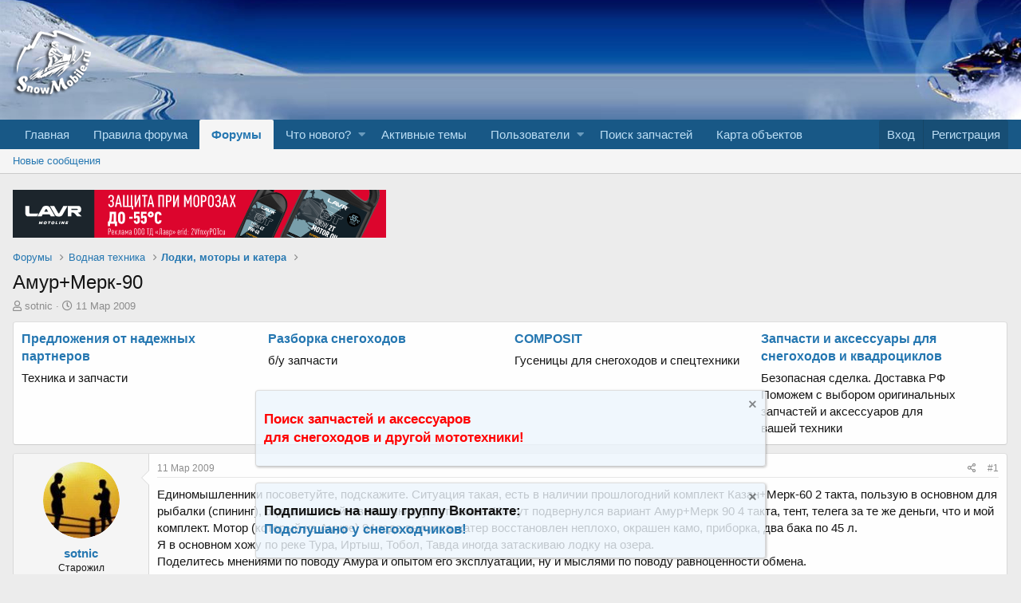

--- FILE ---
content_type: text/html; charset=utf-8
request_url: https://www.snowmobile.ru/forum/index.php?threads/19160/
body_size: 20150
content:
<!DOCTYPE html>
<html id="XF" lang="ru-RU" dir="LTR"
	data-app="public"
	data-template="thread_view"
	data-container-key="node-16"
	data-content-key="thread-19160"
	data-logged-in="false"
	data-cookie-prefix="xf_"
	data-csrf="1765775419,d5c3e46f70e9fb70a78c6fc34e5da73d"
	class="has-no-js template-thread_view"
	>
<head>
	<meta charset="utf-8" />
	<meta http-equiv="X-UA-Compatible" content="IE=Edge" />
	<meta name="viewport" content="width=device-width, initial-scale=1, viewport-fit=cover">
	<link rel="apple-touch-icon" sizes="180x180" href="/forum/styles/default/xenforo/snow_icon_phone.png" />
	
	
	

	<meta property="og:image" content="/forum/styles/default/xenforo/logo.big.og.jpg">
	<meta property="og:image:width" content="968">
	<meta property="og:image:height" content="504">
	
	<title>Амур+Мерк-90 | WWW.SNOWMOBILE.RU • Снегоходный форум</title>
	
	
		
		<meta name="description" content="Единомышленники посоветуйте, подскажите. Ситуация такая, есть в наличии прошлогодний комплект Казан+Мерк-60 2 такта, пользую в основном для рыбалки..." />
		<meta property="og:description" content="Единомышленники посоветуйте, подскажите. Ситуация такая, есть в наличии прошлогодний комплект Казан+Мерк-60 2 такта, пользую в основном для рыбалки (спининг), отдых с семейством, плюшку потаскать. Но тут подвернулся вариант Амур+Мерк 90 4 такта, тент, телега за те же деньги, что и мой комплект..." />
		<meta property="twitter:description" content="Единомышленники посоветуйте, подскажите. Ситуация такая, есть в наличии прошлогодний комплект Казан+Мерк-60 2 такта, пользую в основном для рыбалки (спининг), отдых с семейством, плюшку потаскать..." />
	
	
		<meta property="og:url" content="https://www.snowmobile.ru/forum/index.php?threads/19160/" />
	
		<link rel="canonical" href="https://www.snowmobile.ru/forum/index.php?threads/19160/" />
	

	
		
	
	
	<meta property="og:site_name" content="WWW.SNOWMOBILE.RU • Снегоходный форум" />


	
	
		
	
	
	<meta property="og:type" content="website" />


	
	
		
	
	
	
		<meta property="og:title" content="Амур+Мерк-90" />
		<meta property="twitter:title" content="Амур+Мерк-90" />
	


	
	
	
	
		
	
	
	
		<meta property="og:image" content="https://www.snowmobile.ru/forum/styles/default/xenforo/logo.og" />
		<meta property="twitter:image" content="https://www.snowmobile.ru/forum/styles/default/xenforo/logo.og" />
		<meta property="twitter:card" content="summary" />
	


	

	
		<meta name="theme-color" content="#185886" />
	

	
	

	


	<link rel="preload" href="/forum/styles/fonts/fa/fa-regular-400.woff2?_v=5.12.1" as="font" type="font/woff2" crossorigin="anonymous" />


	<link rel="preload" href="/forum/styles/fonts/fa/fa-solid-900.woff2?_v=5.12.1" as="font" type="font/woff2" crossorigin="anonymous" />


<link rel="preload" href="/forum/styles/fonts/fa/fa-brands-400.woff2?_v=5.12.1" as="font" type="font/woff2" crossorigin="anonymous" />

	<link rel="stylesheet" href="/forum/css.php?css=public%3Anormalize.css%2Cpublic%3Acore.less%2Cpublic%3Aapp.less&amp;s=1&amp;l=2&amp;d=1742318031&amp;k=edf6cfeed2b8b8213808b1692c79649ca17f77fa" />

	<link rel="stylesheet" href="/forum/css.php?css=public%3Abb_code.less%2Cpublic%3Alightbox.less%2Cpublic%3Amessage.less%2Cpublic%3Anotices.less%2Cpublic%3Ashare_controls.less%2Cpublic%3Asiropu_ads_manager_ad.less%2Cpublic%3Aextra.less&amp;s=1&amp;l=2&amp;d=1742318031&amp;k=ed89919badbb4ff83ae81bdb5bc99767394b252d" />

	
		<script src="/forum/js/xf/preamble.min.js?_v=490dab20"></script>
	


	
		<link rel="icon" type="image/png" href="https://www.snowmobile.ru/forum/styles/default/xenforo/favicon.ico" sizes="32x32" />
	
	
		<link rel="apple-touch-icon" href="https://www.snowmobile.ru/forum/styles/default/xenforo/logo.og" />
	
	
	
<!-- Yandex.RTB -->
<script>window.yaContextCb=window.yaContextCb||[]</script>
<script src="https://yandex.ru/ads/system/context.js" async></script>
<!-- Yandex.RTB -->
	

	

		
			
		

		
	


</head>
<body data-template="thread_view">

	

		
			
		

		
	


	

		
			
		

		
	


<div class="p-pageWrapper" id="top">



<header class="p-header" id="header">
	<div class="p-header-inner">
		<div class="p-header-content">
				
			<div class="p-header-logo p-header-logo--image">
				<a href="/forum/index.php">
					<img src="/forum/styles/default/xenforo/logo.png"
						alt="WWW.SNOWMOBILE.RU • Снегоходный форум"
						 />
				</a>
				<!-- <елка> -->
				<!--
				<img src="/forum/data/banners/ng.gif" style="width: 62px;"/>
				-->
				<!-- </ёлка> -->
			</div>

			
	

		
			
		

		
	


		</div>
	</div>
</header>





	<div class="p-navSticky p-navSticky--primary" data-xf-init="sticky-header">
		
	<nav class="p-nav">
		<div class="p-nav-inner">
			<a class="p-nav-menuTrigger" data-xf-click="off-canvas" data-menu=".js-headerOffCanvasMenu" role="button" tabindex="0">
				<i aria-hidden="true"></i>
				<span class="p-nav-menuText">Меню</span>
			</a>

			<div class="p-nav-smallLogo">
				<a href="/forum/index.php">
					<img src="/forum/styles/default/xenforo/logo.png"
						alt="WWW.SNOWMOBILE.RU • Снегоходный форум"
					 />
				</a>
			</div>

			<div class="p-nav-scroller hScroller" data-xf-init="h-scroller" data-auto-scroll=".p-navEl.is-selected">
				<div class="hScroller-scroll">
					<ul class="p-nav-list js-offCanvasNavSource">
					
						<li>
							
	<div class="p-navEl " >
		

			
	
	<a href="https://www.snowmobile.ru/"
		class="p-navEl-link "
		
		data-xf-key="1"
		data-nav-id="home">Главная</a>


			

		
		
	</div>

						</li>
					
						<li>
							
	<div class="p-navEl " >
		

			
	
	<a href="index.php?threads/3690/"
		class="p-navEl-link "
		 rel="nofollow"
		data-xf-key="2"
		data-nav-id="rules">Правила форума</a>


			

		
		
	</div>

						</li>
					
						<li>
							
	<div class="p-navEl is-selected" data-has-children="true">
		

			
	
	<a href="/forum/index.php"
		class="p-navEl-link p-navEl-link--splitMenu "
		
		
		data-nav-id="forums">Форумы</a>


			<a data-xf-key="3"
				data-xf-click="menu"
				data-menu-pos-ref="< .p-navEl"
				class="p-navEl-splitTrigger"
				role="button"
				tabindex="0"
				aria-label="Toggle expanded"
				aria-expanded="false"
				aria-haspopup="true"></a>

		
		
			<div class="menu menu--structural" data-menu="menu" aria-hidden="true">
				<div class="menu-content">
					
						
	
	
	<a href="/forum/index.php?whats-new/posts/"
		class="menu-linkRow u-indentDepth0 js-offCanvasCopy "
		
		
		data-nav-id="newPosts">Новые сообщения</a>

	

					
				</div>
			</div>
		
	</div>

						</li>
					
						<li>
							
	<div class="p-navEl " data-has-children="true">
		

			
	
	<a href="/forum/index.php?whats-new/"
		class="p-navEl-link p-navEl-link--splitMenu "
		
		
		data-nav-id="whatsNew">Что нового?</a>


			<a data-xf-key="4"
				data-xf-click="menu"
				data-menu-pos-ref="< .p-navEl"
				class="p-navEl-splitTrigger"
				role="button"
				tabindex="0"
				aria-label="Toggle expanded"
				aria-expanded="false"
				aria-haspopup="true"></a>

		
		
			<div class="menu menu--structural" data-menu="menu" aria-hidden="true">
				<div class="menu-content">
					
						
	
	
	<a href="/forum/index.php?whats-new/posts/"
		class="menu-linkRow u-indentDepth0 js-offCanvasCopy "
		 rel="nofollow"
		
		data-nav-id="whatsNewPosts">Новые сообщения</a>

	

					
						
	
	
	<a href="/forum/index.php?whats-new/latest-activity"
		class="menu-linkRow u-indentDepth0 js-offCanvasCopy "
		 rel="nofollow"
		
		data-nav-id="latestActivity">Последняя активность</a>

	

					
				</div>
			</div>
		
	</div>

						</li>
					
						<li>
							
	<div class="p-navEl " >
		

			
	
	<a href="/forum/index.php?whats-new/latest-activity"
		class="p-navEl-link "
		
		data-xf-key="5"
		data-nav-id="latestActivity2">Активные темы</a>


			

		
		
	</div>

						</li>
					
						<li>
							
	<div class="p-navEl " data-has-children="true">
		

			
	
	<a href="/forum/index.php?members/"
		class="p-navEl-link p-navEl-link--splitMenu "
		
		
		data-nav-id="members">Пользователи</a>


			<a data-xf-key="6"
				data-xf-click="menu"
				data-menu-pos-ref="< .p-navEl"
				class="p-navEl-splitTrigger"
				role="button"
				tabindex="0"
				aria-label="Toggle expanded"
				aria-expanded="false"
				aria-haspopup="true"></a>

		
		
			<div class="menu menu--structural" data-menu="menu" aria-hidden="true">
				<div class="menu-content">
					
						
	
	
	<a href="/forum/index.php?online/"
		class="menu-linkRow u-indentDepth0 js-offCanvasCopy "
		
		
		data-nav-id="currentVisitors">Текущие посетители</a>

	

					
						
	
	
	<a href="/forum/index.php?birthdaycalendar/"
		class="menu-linkRow u-indentDepth0 js-offCanvasCopy "
		
		
		data-nav-id="birthdayCalendar">Календарь дней рождения</a>

	

					
				</div>
			</div>
		
	</div>

						</li>
					
						<li>
							
	<div class="p-navEl " >
		

			
	
	<a href="https://searchparts.snowmobile.ru/"
		class="p-navEl-link "
		 target="_blank"
		data-xf-key="7"
		data-nav-id="searchparts">Поиск запчастей</a>


			

		
		
	</div>

						</li>
					
						<li>
							
	<div class="p-navEl " >
		

			
	
	<a href="https://www.snowmobile.ru/map/"
		class="p-navEl-link "
		
		data-xf-key="8"
		data-nav-id="820">Карта объектов</a>


			

		
		
	</div>

						</li>
					
					</ul>
				</div>
			</div>

			<div class="p-nav-opposite">
				<div class="p-navgroup p-account p-navgroup--guest">
					
						<a href="/forum/index.php?login/" class="p-navgroup-link p-navgroup-link--textual p-navgroup-link--logIn"
							data-xf-click="overlay" data-follow-redirects="on">
							<span class="p-navgroup-linkText">Вход</span>
						</a>
						
							<a href="/forum/index.php?register/" class="p-navgroup-link p-navgroup-link--textual p-navgroup-link--register"
								data-xf-click="overlay" data-follow-redirects="on">
								<span class="p-navgroup-linkText">Регистрация</span>
							</a>
						
					
				</div>

				<div class="p-navgroup p-discovery p-discovery--noSearch">
					<a href="/forum/index.php?whats-new/"
						class="p-navgroup-link p-navgroup-link--iconic p-navgroup-link--whatsnew"
						aria-label="Что нового?"
						title="Что нового?">
						<i aria-hidden="true"></i>
						<span class="p-navgroup-linkText">Что нового?</span>
					</a>


					
				</div>
			</div>
		</div>
	</nav>

	</div>
	
	
		<div class="p-sectionLinks">
			<div class="p-sectionLinks-inner hScroller" data-xf-init="h-scroller">
				<div class="hScroller-scroll">
					<ul class="p-sectionLinks-list">
					
						<li>
							
	<div class="p-navEl " >
		

			
	
	<a href="/forum/index.php?whats-new/posts/"
		class="p-navEl-link "
		
		data-xf-key="alt+1"
		data-nav-id="newPosts">Новые сообщения</a>


			

		
		
	</div>

						</li>
					
					</ul>
				</div>
			</div>
		</div>
	




<div class="offCanvasMenu offCanvasMenu--nav js-headerOffCanvasMenu" data-menu="menu" aria-hidden="true" data-ocm-builder="navigation">
	<div class="offCanvasMenu-backdrop" data-menu-close="true"></div>
	<div class="offCanvasMenu-content">
		<div class="offCanvasMenu-header">
			Меню
			<a class="offCanvasMenu-closer" data-menu-close="true" role="button" tabindex="0" aria-label="Закрыть"></a>
		</div>
		
			<div class="p-offCanvasRegisterLink">
				<div class="offCanvasMenu-linkHolder">
					<a href="/forum/index.php?login/" class="offCanvasMenu-link" data-xf-click="overlay" data-menu-close="true">
						Вход
					</a>
				</div>
				<hr class="offCanvasMenu-separator" />
				
					<div class="offCanvasMenu-linkHolder">
						<a href="/forum/index.php?register/" class="offCanvasMenu-link" data-xf-click="overlay" data-menu-close="true">
							Регистрация
						</a>
					</div>
					<hr class="offCanvasMenu-separator" />
				
			</div>
		
		<div class="js-offCanvasNavTarget"></div>
	</div>
</div>

<div class="p-body">
	<div class="p-body-inner">
		<!--XF:EXTRA_OUTPUT-->


		

		

		<div class="samBannerUnit samAlignLeft samDisplayInlineBlock" data-xf-init="sam-unit" data-position="container_breadcrumb_top_above"><div class="samItem" data-xf-init="sam-item" data-id="84" data-cv="true" data-cc="true"><a  href="https://ozon.ru/highlight/podborka-tovarov-3431677/?utm_source=snow&utm_medium=banner&utm_campaign=vendor_org_4315" target="_blank" rel="nofollow"><img data-src="https://www.snowmobile.ru/forum/data/siropu/am/user/1690e4fd4b5bfe.gif" alt="Реклама. ООО ТД «ЛАВР». ИНН:7449074642. ERID:2VfnxyPQTcu" data-carousel="false" data-xf-init="sam-lazy"></a></div></div>

		
	
		<ul class="p-breadcrumbs "
			itemscope itemtype="https://schema.org/BreadcrumbList">
		
			

			
			
				
				
	<li itemprop="itemListElement" itemscope itemtype="https://schema.org/ListItem">
		<a href="/forum/index.php" itemprop="item">
			<span itemprop="name">Форумы</span>
		</a>
		<meta itemprop="position" content="1" />
	</li>

			

			
			
				
				
	<li itemprop="itemListElement" itemscope itemtype="https://schema.org/ListItem">
		<a href="/forum/index.php?categories/311/" itemprop="item">
			<span itemprop="name">Водная техника</span>
		</a>
		<meta itemprop="position" content="2" />
	</li>

			
				
				
	<li itemprop="itemListElement" itemscope itemtype="https://schema.org/ListItem">
		<a href="/forum/index.php?forums/16/" itemprop="item">
			<span itemprop="name">Лодки, моторы и катера</span>
		</a>
		<meta itemprop="position" content="3" />
	</li>

			

		
		</ul>
	

		
	

		
			
		

		
	



		
	<noscript><div class="blockMessage blockMessage--important blockMessage--iconic u-noJsOnly">JavaScript отключён. Чтобы полноценно использовать наш сайт, включите JavaScript в своём браузере.</div></noscript>

		
	<!--[if lt IE 9]><div class="blockMessage blockMessage&#45;&#45;important blockMessage&#45;&#45;iconic">Вы используете устаревший браузер. Этот и другие сайты могут отображаться в нём некорректно.<br />Вам необходимо обновить браузер или попробовать использовать <a href="https://www.google.com/chrome/browser/" target="_blank">другой</a>.</div><![endif]-->


		
			<div class="p-body-header">
			
				
					<div class="p-title ">
					
						
							<h1 class="p-title-value">Амур+Мерк-90</h1>
						
						
					
					</div>
				

				
					<div class="p-description">
	<ul class="listInline listInline--bullet">
		<li>
			<i class="fa--xf far fa-user" aria-hidden="true" title="Автор темы"></i>
			<span class="u-srOnly">Автор темы</span>

			<a href="/forum/index.php?members/5242/" class="username  u-concealed" dir="auto" data-user-id="5242" data-xf-init="member-tooltip">sotnic</a>
		</li>
		<li>
			<i class="fa--xf far fa-clock" aria-hidden="true" title="Дата начала"></i>
			<span class="u-srOnly">Дата начала</span>

			<a href="/forum/index.php?threads/19160/" class="u-concealed"><time  class="u-dt" dir="auto" datetime="2009-03-11T11:24:56+0300" data-time="1236759896" data-date-string="11 Мар 2009" data-time-string="11:24" title="11 Мар 2009 в 11:24">11 Мар 2009</time></a>
		</li>
		
	</ul>
</div>
				
			
			</div>
		

		<div class="p-body-main  ">
			

			<div class="p-body-content">
				<div class="samTextUnit samDisplayInlineBlock" data-xf-init="sam-unit" data-position="container_content_above"><div class="samItem" data-xf-init="sam-item" data-id="28" data-cv="true" data-cc="true"><div class="samItemContent"><div class="samItemTitle"><a  href="https://www.snowmobile.ru/forum/index.php?forums/52/" target="_blank" rel="nofollow">Предложения от надежных партнеров</a></div><div class="samItemDescription">Техника и запчасти</div></div></div><div class="samItem" data-xf-init="sam-item" data-id="26" data-cv="true" data-cc="true"><div class="samItemContent"><div class="samItemTitle"><a  href="https://www.snowmobile.ru/forum/index.php?forums/128/" target="_blank" rel="nofollow">Разборка снегоходов</a></div><div class="samItemDescription">б/у запчасти</div></div></div><div class="samItem" data-xf-init="sam-item" data-id="34" data-cv="true" data-cc="true"><div class="samItemContent"><div class="samItemTitle"><a  href="http://composit-tracks.ru/?utm_source=snowmobile&utm_medium=cpc&utm_campaign=contextual_ads&utm_content=landing_page&utm_term=new2" target="_blank" rel="nofollow">COMPOSIT</a></div><div class="samItemDescription">Гусеницы для снегоходов и спецтехники</div></div></div><div class="samItem" data-xf-init="sam-item" data-id="78" data-cv="true" data-cc="true"><div class="samItemContent"><div class="samItemTitle"><a  href="https://ямалмото.рф" target="_blank" rel="nofollow">Запчасти и аксессуары для снегоходов и квадроциклов</a></div><div class="samItemDescription">Безопасная сделка. Доставка РФ Поможем с выбором оригинальных запчастей и аксессуаров для<br />вашей техники</div></div></div></div>

				<div class="p-body-pageContent">








	
	
	
		
	
	
	


	
	
	
		
	
	
	


	
	
		
	
	
	


	
	





	



	



	




<!--<объявление в конкретной теме>-->



<!--</объявление в конкретной теме>-->




	

	
		
	







	
		
		
	





	

		
			
		

		
	



<div class="block block--messages" data-xf-init="" data-type="post" data-href="/forum/index.php?inline-mod/">

	
	


	<div class="block-outer"></div>

	<div class="block-outer js-threadStatusField"></div>

	<div class="block-container lbContainer"
		data-xf-init="lightbox select-to-quote"
		data-message-selector=".js-post"
		data-lb-id="thread-19160"
		data-lb-universal="0">

		<div class="block-body js-replyNewMessageContainer">
			


	

		
			
		

		
	


				
					
	
	
	<article class="message message--post js-post js-inlineModContainer  "
		data-author="sotnic"
		data-content="post-743238"
		id="js-post-743238">

		<span class="u-anchorTarget" id="post-743238"></span>

		<div class="message-inner">
			<div class="message-cell message-cell--user">
				

	<section itemscope itemtype="https://schema.org/Person" class="message-user">
		<div class="message-avatar ">
			<div class="message-avatar-wrapper">
				
<!-- <шапка> -->
<!--
<span class="shapka"></span>
-->
<!-- </шапка> -->
				
				<a href="/forum/index.php?members/5242/" class="avatar avatar--m" data-user-id="5242" data-xf-init="member-tooltip">
			<img src="/forum/data/avatars/m/5/5242.jpg?1465389147"  alt="sotnic" class="avatar-u5242-m" itemprop="image" /> 
		</a>
				
			</div>
		</div>
		<div class="message-userDetails">
			<h4 class="message-name"><a href="/forum/index.php?members/5242/" class="username " dir="auto" data-user-id="5242" data-xf-init="member-tooltip" itemprop="name">sotnic</a></h4>
			<h5 class="userTitle message-userTitle" dir="auto" itemprop="jobTitle">Старожил</h5>
			
		</div>
		
			
			
				<div class="message-userExtras">
				
					
						<dl class="pairs pairs--justified">
							<dt>Регистрация</dt>
							<dd>12 Янв 2008</dd>
						</dl>
					
					
						<dl class="pairs pairs--justified">
							<dt>Сообщения</dt>
							<dd>1.026</dd>
						</dl>
					
					
						<dl class="pairs pairs--justified">
							<dt>Реакции</dt>
							<dd>1</dd>
						</dl>
					
					
					
						<dl class="pairs pairs--justified">
							<dt>Возраст</dt>
							<dd>55</dd>
						</dl>
					
					
						<dl class="pairs pairs--justified">
							<dt>Местонахождение</dt>
							<dd>
								
									<a href="/forum/index.php?misc/location-info&amp;location=%D0%A2%D1%8E%D0%BC%D0%B5%D0%BD%D1%8C" rel="nofollow noreferrer" target="_blank" class="u-concealed">Тюмень</a>
								
							</dd>
						</dl>
					
					
					
						

	
		
			<dl class="pairs pairs--justified">
				<dt>Имя</dt>
				<dd>
					
	
		
			Андрей
		
	

				</dd>
			</dl>
		
	
		
			<dl class="pairs pairs--justified">
				<dt>Техника</dt>
				<dd>
					
	
		
			полтиник, чопер, утилит, ЖИП и гандольера
		
	

				</dd>
			</dl>
		
	

						
					
				
				</div>
			
		
		<span class="message-userArrow"></span>
	</section>

			</div>
			<div class="message-cell message-cell--main">
				<div class="message-main js-quickEditTarget">

					<header class="message-attribution message-attribution--split">
						<div class="message-attribution-main">
							<a href="/forum/index.php?threads/19160/post-743238" class="u-concealed"
								rel="nofollow">
								<time  class="u-dt" dir="auto" datetime="2009-03-11T11:24:56+0300" data-time="1236759896" data-date-string="11 Мар 2009" data-time-string="11:24" title="11 Мар 2009 в 11:24">11 Мар 2009</time>
							</a>
						</div>

						<ul class="message-attribution-opposite message-attribution-opposite--list">
							
							<li>
								<a href="/forum/index.php?threads/19160/post-743238"
									data-xf-init="share-tooltip" data-href="/forum/index.php?posts/743238/share"
									rel="nofollow">
									<i class="fa--xf far fa-share-alt" aria-hidden="true"></i>
								</a>
							</li>
							
							
								<li>
									<a href="/forum/index.php?threads/19160/post-743238" rel="nofollow">
										#1
									</a>
								</li>
							
						</ul>
					</header>

					<div class="message-content js-messageContent">

						
						
						

						<div class="message-userContent lbContainer js-lbContainer "
							data-lb-id="post-743238"
							data-lb-caption-desc="sotnic &middot; 11 Мар 2009 в 11:24">

							
								

	

							

							<article class="message-body js-selectToQuote">
								
								

	

		
			
		

		
	

<div class="bbWrapper">Единомышленники посоветуйте, подскажите. Ситуация такая, есть в наличии прошлогодний комплект Казан+Мерк-60 2 такта, пользую в основном для рыбалки (спининг), отдых с семейством, плюшку потаскать. Но тут подвернулся вариант Амур+Мерк 90 4 такта, тент, телега за те же деньги, что и мой комплект. Мотор (который на Амуре) 94 года выпуска, катер восстановлен неплохо, окрашен камо, приборка, два бака по 45 л.<br />
Я в основном хожу по реке Тура, Иртыш, Тобол, Тавда иногда затаскиваю лодку на озера. <br />
Поделитесь мнениями по поводу Амура и опытом его эксплуатации, ну и мыслями по поводу равноценности обмена.</div>

	

		
			
		

		
	

								<div class="js-selectToQuoteEnd">&nbsp;</div>
								
							</article>

							
								

	

							

							
						</div>

						

						
	

		
			
		

		
	


	


	

		
			
		

		
	

					</div>

					<footer class="message-footer">
						

						<div class="reactionsBar js-reactionsList ">
							
						</div>

						<div class="js-historyTarget message-historyTarget toggleTarget" data-href="trigger-href"></div>
					</footer>
				</div>
			</div>
			
		</div>
	</article>

	

				
			

	

		
			
		

		
	




	

		
			
		

		
	


				
					
	
	
	<article class="message message--post js-post js-inlineModContainer  "
		data-author="fred"
		data-content="post-743329"
		id="js-post-743329">

		<span class="u-anchorTarget" id="post-743329"></span>

		<div class="message-inner">
			<div class="message-cell message-cell--user">
				

	<section itemscope itemtype="https://schema.org/Person" class="message-user">
		<div class="message-avatar ">
			<div class="message-avatar-wrapper">
				
<!-- <шапка> -->
<!--
<span class="shapka"></span>
-->
<!-- </шапка> -->
				
				<a href="/forum/index.php?members/7685/" class="avatar avatar--m" data-user-id="7685" data-xf-init="member-tooltip">
			<img src="/forum/data/avatars/m/7/7685.jpg?1465389158"  alt="fred" class="avatar-u7685-m" itemprop="image" /> 
		</a>
				
			</div>
		</div>
		<div class="message-userDetails">
			<h4 class="message-name"><a href="/forum/index.php?members/7685/" class="username " dir="auto" data-user-id="7685" data-xf-init="member-tooltip" itemprop="name">fred</a></h4>
			<h5 class="userTitle message-userTitle" dir="auto" itemprop="jobTitle">Активный участник</h5>
			
		</div>
		
			
			
				<div class="message-userExtras">
				
					
						<dl class="pairs pairs--justified">
							<dt>Регистрация</dt>
							<dd>6 Ноя 2008</dd>
						</dl>
					
					
						<dl class="pairs pairs--justified">
							<dt>Сообщения</dt>
							<dd>352</dd>
						</dl>
					
					
						<dl class="pairs pairs--justified">
							<dt>Реакции</dt>
							<dd>7</dd>
						</dl>
					
					
					
					
						<dl class="pairs pairs--justified">
							<dt>Местонахождение</dt>
							<dd>
								
									<a href="/forum/index.php?misc/location-info&amp;location=%D0%A7%D0%90%D0%9E" rel="nofollow noreferrer" target="_blank" class="u-concealed">ЧАО</a>
								
							</dd>
						</dl>
					
					
					
						

	
		
	
		
			<dl class="pairs pairs--justified">
				<dt>Техника</dt>
				<dd>
					
	
		
			VK10D
		
	

				</dd>
			</dl>
		
	

						
					
				
				</div>
			
		
		<span class="message-userArrow"></span>
	</section>

			</div>
			<div class="message-cell message-cell--main">
				<div class="message-main js-quickEditTarget">

					<header class="message-attribution message-attribution--split">
						<div class="message-attribution-main">
							<a href="/forum/index.php?threads/19160/post-743329" class="u-concealed"
								rel="nofollow">
								<time  class="u-dt" dir="auto" datetime="2009-03-11T12:19:18+0300" data-time="1236763158" data-date-string="11 Мар 2009" data-time-string="12:19" title="11 Мар 2009 в 12:19">11 Мар 2009</time>
							</a>
						</div>

						<ul class="message-attribution-opposite message-attribution-opposite--list">
							
							<li>
								<a href="/forum/index.php?threads/19160/post-743329"
									data-xf-init="share-tooltip" data-href="/forum/index.php?posts/743329/share"
									rel="nofollow">
									<i class="fa--xf far fa-share-alt" aria-hidden="true"></i>
								</a>
							</li>
							
							
								<li>
									<a href="/forum/index.php?threads/19160/post-743329" rel="nofollow">
										#2
									</a>
								</li>
							
						</ul>
					</header>

					<div class="message-content js-messageContent">

						
						
						

						<div class="message-userContent lbContainer js-lbContainer "
							data-lb-id="post-743329"
							data-lb-caption-desc="fred &middot; 11 Мар 2009 в 12:19">

							

							<article class="message-body js-selectToQuote">
								
								

	

		
			
		

		
	

<div class="bbWrapper">Я устанавливал Ямаху 50 2т бензиновую на Амур (просто под рукой мощнее мотора не было). Амур переделывал. Амур был старинного образца со стационарным мотором и гребным валом. Делал транец, водоотливную нишу. Корабль использовался для перевозки груза, людей на небольшие расстояния (до 100 км), поэтому кроме сидушки капитана и паёл ничего не было. Эксплуатировался катер в верхнем течении р.Анадырь, где речка уже мелковата. <br />
Из опыта эксплуатации могу сказать следующее:<br />
- перевозка грузов (при условии выхода на редан и развития скорости 45-60км/час): <br />
                             на скоросном винту - до 450 кг+капитан;<br />
                             на грузовом - до 720+капитан<br />
- заметно просторнее чем на казанке;<br />
- более устойчив к волне;<br />
- по мелководью ходить достаточно сложно, но если знаешь фарватер или хорошо читаешь реку, то можно не переживать, пройдёт везде,где пройдёт казанка;<br />
- определённый период времени эксплуатировали с винтом из нержавейки, это прощало прохождение некоторых перекатов, но всё-таки винт тяжеловат (или мощи малова-то было)<br />
Так что мое мнение, что амур достаточно приличный вариан, тем более с 90л.с. (столько наверно в него не загрузишь, чтоб на редан не вышел)</div>

	

		
			
		

		
	

								<div class="js-selectToQuoteEnd">&nbsp;</div>
								
							</article>

							

							
						</div>

						

						
	

		
			
		

		
	


	


	

		
			
		

		
	

					</div>

					<footer class="message-footer">
						

						<div class="reactionsBar js-reactionsList ">
							
						</div>

						<div class="js-historyTarget message-historyTarget toggleTarget" data-href="trigger-href"></div>
					</footer>
				</div>
			</div>
			
		</div>
	</article>

	

				
			

	

		
			
		

		
	




	

		
			
		

		
	


				
					
	
	
	<article class="message message--post js-post js-inlineModContainer  "
		data-author="sotnic"
		data-content="post-743626"
		id="js-post-743626">

		<span class="u-anchorTarget" id="post-743626"></span>

		<div class="message-inner">
			<div class="message-cell message-cell--user">
				

	<section itemscope itemtype="https://schema.org/Person" class="message-user">
		<div class="message-avatar ">
			<div class="message-avatar-wrapper">
				
<!-- <шапка> -->
<!--
<span class="shapka"></span>
-->
<!-- </шапка> -->
				
				<a href="/forum/index.php?members/5242/" class="avatar avatar--m" data-user-id="5242" data-xf-init="member-tooltip">
			<img src="/forum/data/avatars/m/5/5242.jpg?1465389147"  alt="sotnic" class="avatar-u5242-m" itemprop="image" /> 
		</a>
				
			</div>
		</div>
		<div class="message-userDetails">
			<h4 class="message-name"><a href="/forum/index.php?members/5242/" class="username " dir="auto" data-user-id="5242" data-xf-init="member-tooltip" itemprop="name">sotnic</a></h4>
			<h5 class="userTitle message-userTitle" dir="auto" itemprop="jobTitle">Старожил</h5>
			
		</div>
		
			
			
				<div class="message-userExtras">
				
					
						<dl class="pairs pairs--justified">
							<dt>Регистрация</dt>
							<dd>12 Янв 2008</dd>
						</dl>
					
					
						<dl class="pairs pairs--justified">
							<dt>Сообщения</dt>
							<dd>1.026</dd>
						</dl>
					
					
						<dl class="pairs pairs--justified">
							<dt>Реакции</dt>
							<dd>1</dd>
						</dl>
					
					
					
						<dl class="pairs pairs--justified">
							<dt>Возраст</dt>
							<dd>55</dd>
						</dl>
					
					
						<dl class="pairs pairs--justified">
							<dt>Местонахождение</dt>
							<dd>
								
									<a href="/forum/index.php?misc/location-info&amp;location=%D0%A2%D1%8E%D0%BC%D0%B5%D0%BD%D1%8C" rel="nofollow noreferrer" target="_blank" class="u-concealed">Тюмень</a>
								
							</dd>
						</dl>
					
					
					
						

	
		
			<dl class="pairs pairs--justified">
				<dt>Имя</dt>
				<dd>
					
	
		
			Андрей
		
	

				</dd>
			</dl>
		
	
		
			<dl class="pairs pairs--justified">
				<dt>Техника</dt>
				<dd>
					
	
		
			полтиник, чопер, утилит, ЖИП и гандольера
		
	

				</dd>
			</dl>
		
	

						
					
				
				</div>
			
		
		<span class="message-userArrow"></span>
	</section>

			</div>
			<div class="message-cell message-cell--main">
				<div class="message-main js-quickEditTarget">

					<header class="message-attribution message-attribution--split">
						<div class="message-attribution-main">
							<a href="/forum/index.php?threads/19160/post-743626" class="u-concealed"
								rel="nofollow">
								<time  class="u-dt" dir="auto" datetime="2009-03-11T15:21:01+0300" data-time="1236774061" data-date-string="11 Мар 2009" data-time-string="15:21" title="11 Мар 2009 в 15:21">11 Мар 2009</time>
							</a>
						</div>

						<ul class="message-attribution-opposite message-attribution-opposite--list">
							
							<li>
								<a href="/forum/index.php?threads/19160/post-743626"
									data-xf-init="share-tooltip" data-href="/forum/index.php?posts/743626/share"
									rel="nofollow">
									<i class="fa--xf far fa-share-alt" aria-hidden="true"></i>
								</a>
							</li>
							
							
								<li>
									<a href="/forum/index.php?threads/19160/post-743626" rel="nofollow">
										#3
									</a>
								</li>
							
						</ul>
					</header>

					<div class="message-content js-messageContent">

						
						
						

						<div class="message-userContent lbContainer js-lbContainer "
							data-lb-id="post-743626"
							data-lb-caption-desc="sotnic &middot; 11 Мар 2009 в 15:21">

							

							<article class="message-body js-selectToQuote">
								
								

	

		
			
		

		
	

<div class="bbWrapper">Сомнения мучают по поводу мотора. Парни пишут, что 90 сильный Мерк 4 такта в 94 году не выпускался. Да и интересно сколько может весить сам катер без мотора.</div>

	

		
			
		

		
	

								<div class="js-selectToQuoteEnd">&nbsp;</div>
								
							</article>

							

							
						</div>

						

						
	

		
			
		

		
	


	


	

		
			
		

		
	

					</div>

					<footer class="message-footer">
						

						<div class="reactionsBar js-reactionsList ">
							
						</div>

						<div class="js-historyTarget message-historyTarget toggleTarget" data-href="trigger-href"></div>
					</footer>
				</div>
			</div>
			
		</div>
	</article>

	

				
			

	

		
			
		

		
	




	

		
			
		

		
	


				
					
	
	
	<article class="message message--post js-post js-inlineModContainer  "
		data-author="Babs"
		data-content="post-744062"
		id="js-post-744062">

		<span class="u-anchorTarget" id="post-744062"></span>

		<div class="message-inner">
			<div class="message-cell message-cell--user">
				

	<section itemscope itemtype="https://schema.org/Person" class="message-user">
		<div class="message-avatar ">
			<div class="message-avatar-wrapper">
				
<!-- <шапка> -->
<!--
<span class="shapka"></span>
-->
<!-- </шапка> -->
				
				<a href="/forum/index.php?members/1410/" class="avatar avatar--m" data-user-id="1410" data-xf-init="member-tooltip">
			<img src="/forum/data/avatars/m/1/1410.jpg?1465389132"  alt="Babs" class="avatar-u1410-m" itemprop="image" /> 
		</a>
				
			</div>
		</div>
		<div class="message-userDetails">
			<h4 class="message-name"><a href="/forum/index.php?members/1410/" class="username " dir="auto" data-user-id="1410" data-xf-init="member-tooltip" itemprop="name">Babs</a></h4>
			<h5 class="userTitle message-userTitle" dir="auto" itemprop="jobTitle">Ветеран</h5>
			
		</div>
		
			
			
				<div class="message-userExtras">
				
					
						<dl class="pairs pairs--justified">
							<dt>Регистрация</dt>
							<dd>16 Янв 2006</dd>
						</dl>
					
					
						<dl class="pairs pairs--justified">
							<dt>Сообщения</dt>
							<dd>7.635</dd>
						</dl>
					
					
						<dl class="pairs pairs--justified">
							<dt>Реакции</dt>
							<dd>1.917</dd>
						</dl>
					
					
					
					
						<dl class="pairs pairs--justified">
							<dt>Местонахождение</dt>
							<dd>
								
									<a href="/forum/index.php?misc/location-info&amp;location=%D0%9A%D0%B0%D0%BD%D0%B4%D0%B0%D0%BB%D0%B0%D0%BA%D1%88%D0%B0" rel="nofollow noreferrer" target="_blank" class="u-concealed">Кандалакша</a>
								
							</dd>
						</dl>
					
					
					
						

	
		
	
		
			<dl class="pairs pairs--justified">
				<dt>Техника</dt>
				<dd>
					
	
		
			LYNX 1800
		
	

				</dd>
			</dl>
		
	

						
					
				
				</div>
			
		
		<span class="message-userArrow"></span>
	</section>

			</div>
			<div class="message-cell message-cell--main">
				<div class="message-main js-quickEditTarget">

					<header class="message-attribution message-attribution--split">
						<div class="message-attribution-main">
							<a href="/forum/index.php?threads/19160/post-744062" class="u-concealed"
								rel="nofollow">
								<time  class="u-dt" dir="auto" datetime="2009-03-11T20:01:06+0300" data-time="1236790866" data-date-string="11 Мар 2009" data-time-string="20:01" title="11 Мар 2009 в 20:01">11 Мар 2009</time>
							</a>
						</div>

						<ul class="message-attribution-opposite message-attribution-opposite--list">
							
							<li>
								<a href="/forum/index.php?threads/19160/post-744062"
									data-xf-init="share-tooltip" data-href="/forum/index.php?posts/744062/share"
									rel="nofollow">
									<i class="fa--xf far fa-share-alt" aria-hidden="true"></i>
								</a>
							</li>
							
							
								<li>
									<a href="/forum/index.php?threads/19160/post-744062" rel="nofollow">
										#4
									</a>
								</li>
							
						</ul>
					</header>

					<div class="message-content js-messageContent">

						
						
						

						<div class="message-userContent lbContainer js-lbContainer "
							data-lb-id="post-744062"
							data-lb-caption-desc="Babs &middot; 11 Мар 2009 в 20:01">

							

							<article class="message-body js-selectToQuote">
								
								

	

		
			
		

		
	

<div class="bbWrapper">тебе на мотолодке активно отвечают, иль те просто здесь попи..деть охота?</div>

	

		
			
		

		
	

								<div class="js-selectToQuoteEnd">&nbsp;</div>
								
							</article>

							

							
						</div>

						

						
	

		
			
		

		
	


	


	

		
			
		

		
	

					</div>

					<footer class="message-footer">
						

						<div class="reactionsBar js-reactionsList ">
							
						</div>

						<div class="js-historyTarget message-historyTarget toggleTarget" data-href="trigger-href"></div>
					</footer>
				</div>
			</div>
			
		</div>
	</article>

	

				
			

	

		
			
		

		
	




	

		
			
		

		
	


				
					
	
	
	<article class="message message--post js-post js-inlineModContainer  "
		data-author="Yull"
		data-content="post-744073"
		id="js-post-744073">

		<span class="u-anchorTarget" id="post-744073"></span>

		<div class="message-inner">
			<div class="message-cell message-cell--user">
				

	<section itemscope itemtype="https://schema.org/Person" class="message-user">
		<div class="message-avatar ">
			<div class="message-avatar-wrapper">
				
<!-- <шапка> -->
<!--
<span class="shapka"></span>
-->
<!-- </шапка> -->
				
				<a href="/forum/index.php?members/3667/" class="avatar avatar--m" data-user-id="3667" data-xf-init="member-tooltip">
			<img src="/forum/data/avatars/m/3/3667.jpg?1465389140"  alt="Yull" class="avatar-u3667-m" itemprop="image" /> 
		</a>
				
			</div>
		</div>
		<div class="message-userDetails">
			<h4 class="message-name"><a href="/forum/index.php?members/3667/" class="username " dir="auto" data-user-id="3667" data-xf-init="member-tooltip" itemprop="name">Yull</a></h4>
			<h5 class="userTitle message-userTitle" dir="auto" itemprop="jobTitle">Ветеран</h5>
			
		</div>
		
			
			
				<div class="message-userExtras">
				
					
						<dl class="pairs pairs--justified">
							<dt>Регистрация</dt>
							<dd>10 Мар 2007</dd>
						</dl>
					
					
						<dl class="pairs pairs--justified">
							<dt>Сообщения</dt>
							<dd>5.777</dd>
						</dl>
					
					
						<dl class="pairs pairs--justified">
							<dt>Реакции</dt>
							<dd>105</dd>
						</dl>
					
					
					
						<dl class="pairs pairs--justified">
							<dt>Возраст</dt>
							<dd>112</dd>
						</dl>
					
					
						<dl class="pairs pairs--justified">
							<dt>Местонахождение</dt>
							<dd>
								
									<a href="/forum/index.php?misc/location-info&amp;location=%D1%83%D0%BB%D1%83%D1%81" rel="nofollow noreferrer" target="_blank" class="u-concealed">улус</a>
								
							</dd>
						</dl>
					
					
					
						

	
		
	
		
	

						
					
				
				</div>
			
		
		<span class="message-userArrow"></span>
	</section>

			</div>
			<div class="message-cell message-cell--main">
				<div class="message-main js-quickEditTarget">

					<header class="message-attribution message-attribution--split">
						<div class="message-attribution-main">
							<a href="/forum/index.php?threads/19160/post-744073" class="u-concealed"
								rel="nofollow">
								<time  class="u-dt" dir="auto" datetime="2009-03-11T20:08:25+0300" data-time="1236791305" data-date-string="11 Мар 2009" data-time-string="20:08" title="11 Мар 2009 в 20:08">11 Мар 2009</time>
							</a>
						</div>

						<ul class="message-attribution-opposite message-attribution-opposite--list">
							
							<li>
								<a href="/forum/index.php?threads/19160/post-744073"
									data-xf-init="share-tooltip" data-href="/forum/index.php?posts/744073/share"
									rel="nofollow">
									<i class="fa--xf far fa-share-alt" aria-hidden="true"></i>
								</a>
							</li>
							
							
								<li>
									<a href="/forum/index.php?threads/19160/post-744073" rel="nofollow">
										#5
									</a>
								</li>
							
						</ul>
					</header>

					<div class="message-content js-messageContent">

						
						
						

						<div class="message-userContent lbContainer js-lbContainer "
							data-lb-id="post-744073"
							data-lb-caption-desc="Yull &middot; 11 Мар 2009 в 20:08">

							

							<article class="message-body js-selectToQuote">
								
								

	

		
			
		

		
	

<div class="bbWrapper">казанка и амур одинаковое говно в смысле обе лодки клепаные а не сварные.<br />
но там где амур волну не чует на казане позвоночник в трусняк ссыпетца</div>

	

		
			
		

		
	

								<div class="js-selectToQuoteEnd">&nbsp;</div>
								
							</article>

							

							
						</div>

						

						
	

		
			
		

		
	


	


	

		
			
		

		
	

					</div>

					<footer class="message-footer">
						

						<div class="reactionsBar js-reactionsList ">
							
						</div>

						<div class="js-historyTarget message-historyTarget toggleTarget" data-href="trigger-href"></div>
					</footer>
				</div>
			</div>
			
		</div>
	</article>

	

				
			

	

		
			
		

		
	




	

		
			
		

		
	


				
					
	
	
	<article class="message message--post js-post js-inlineModContainer  "
		data-author="_alesandro"
		data-content="post-744679"
		id="js-post-744679">

		<span class="u-anchorTarget" id="post-744679"></span>

		<div class="message-inner">
			<div class="message-cell message-cell--user">
				

	<section itemscope itemtype="https://schema.org/Person" class="message-user">
		<div class="message-avatar ">
			<div class="message-avatar-wrapper">
				
<!-- <шапка> -->
<!--
<span class="shapka"></span>
-->
<!-- </шапка> -->
				
				<a href="/forum/index.php?members/2754/" class="avatar avatar--m" data-user-id="2754" data-xf-init="member-tooltip">
			<img src="/forum/data/avatars/m/2/2754.jpg?1608650793" srcset="/forum/data/avatars/l/2/2754.jpg?1608650793 2x" alt="_alesandro" class="avatar-u2754-m" itemprop="image" /> 
		</a>
				
			</div>
		</div>
		<div class="message-userDetails">
			<h4 class="message-name"><a href="/forum/index.php?members/2754/" class="username " dir="auto" data-user-id="2754" data-xf-init="member-tooltip" itemprop="name"><span class="username--staff username--moderator">_alesandro</span></a></h4>
			<h5 class="userTitle message-userTitle" dir="auto" itemprop="jobTitle">Модератор</h5>
			<div class="userBanner userBanner--staff message-userBanner" dir="auto" itemprop="jobTitle"><span class="userBanner-before"></span><strong>Команда форума</strong><span class="userBanner-after"></span></div>
		</div>
		
			
			
				<div class="message-userExtras">
				
					
						<dl class="pairs pairs--justified">
							<dt>Регистрация</dt>
							<dd>23 Окт 2006</dd>
						</dl>
					
					
						<dl class="pairs pairs--justified">
							<dt>Сообщения</dt>
							<dd>3.985</dd>
						</dl>
					
					
						<dl class="pairs pairs--justified">
							<dt>Реакции</dt>
							<dd>11.417</dd>
						</dl>
					
					
					
						<dl class="pairs pairs--justified">
							<dt>Возраст</dt>
							<dd>46</dd>
						</dl>
					
					
						<dl class="pairs pairs--justified">
							<dt>Местонахождение</dt>
							<dd>
								
									<a href="/forum/index.php?misc/location-info&amp;location=%D0%9C%D0%BE%D1%81%D0%BA%D0%B2%D0%B0%2F%D0%BE%D0%B1%D0%BB%D0%B0%D1%81%D1%82%D1%8C" rel="nofollow noreferrer" target="_blank" class="u-concealed">Москва/область</a>
								
							</dd>
						</dl>
					
					
					
						

	
		
			<dl class="pairs pairs--justified">
				<dt>Имя</dt>
				<dd>
					
	
		
			Александр
		
	

				</dd>
			</dl>
		
	
		
			<dl class="pairs pairs--justified">
				<dt>Техника</dt>
				<dd>
					
	
		
			Кончилась
		
	

				</dd>
			</dl>
		
	

						
					
				
				</div>
			
		
		<span class="message-userArrow"></span>
	</section>

			</div>
			<div class="message-cell message-cell--main">
				<div class="message-main js-quickEditTarget">

					<header class="message-attribution message-attribution--split">
						<div class="message-attribution-main">
							<a href="/forum/index.php?threads/19160/post-744679" class="u-concealed"
								rel="nofollow">
								<time  class="u-dt" dir="auto" datetime="2009-03-12T10:27:15+0300" data-time="1236842835" data-date-string="12 Мар 2009" data-time-string="10:27" title="12 Мар 2009 в 10:27">12 Мар 2009</time>
							</a>
						</div>

						<ul class="message-attribution-opposite message-attribution-opposite--list">
							
							<li>
								<a href="/forum/index.php?threads/19160/post-744679"
									data-xf-init="share-tooltip" data-href="/forum/index.php?posts/744679/share"
									rel="nofollow">
									<i class="fa--xf far fa-share-alt" aria-hidden="true"></i>
								</a>
							</li>
							
							
								<li>
									<a href="/forum/index.php?threads/19160/post-744679" rel="nofollow">
										#6
									</a>
								</li>
							
						</ul>
					</header>

					<div class="message-content js-messageContent">

						
						
						

						<div class="message-userContent lbContainer js-lbContainer "
							data-lb-id="post-744679"
							data-lb-caption-desc="_alesandro &middot; 12 Мар 2009 в 10:27">

							

							<article class="message-body js-selectToQuote">
								
								

	

		
			
		

		
	

<div class="bbWrapper">а сколько денег хотят?</div>

	

		
			
		

		
	

								<div class="js-selectToQuoteEnd">&nbsp;</div>
								
							</article>

							

							
						</div>

						

						
	

		
			
		

		
	


	


	

		
			
		

		
	

					</div>

					<footer class="message-footer">
						

						<div class="reactionsBar js-reactionsList ">
							
						</div>

						<div class="js-historyTarget message-historyTarget toggleTarget" data-href="trigger-href"></div>
					</footer>
				</div>
			</div>
			
		</div>
	</article>

	

				
			

	

		
			
		

		
	




	

		
			
		

		
	


				
					
	
	
	<article class="message message--post js-post js-inlineModContainer  "
		data-author="_alesandro"
		data-content="post-744681"
		id="js-post-744681">

		<span class="u-anchorTarget" id="post-744681"></span>

		<div class="message-inner">
			<div class="message-cell message-cell--user">
				

	<section itemscope itemtype="https://schema.org/Person" class="message-user">
		<div class="message-avatar ">
			<div class="message-avatar-wrapper">
				
<!-- <шапка> -->
<!--
<span class="shapka"></span>
-->
<!-- </шапка> -->
				
				<a href="/forum/index.php?members/2754/" class="avatar avatar--m" data-user-id="2754" data-xf-init="member-tooltip">
			<img src="/forum/data/avatars/m/2/2754.jpg?1608650793" srcset="/forum/data/avatars/l/2/2754.jpg?1608650793 2x" alt="_alesandro" class="avatar-u2754-m" itemprop="image" /> 
		</a>
				
			</div>
		</div>
		<div class="message-userDetails">
			<h4 class="message-name"><a href="/forum/index.php?members/2754/" class="username " dir="auto" data-user-id="2754" data-xf-init="member-tooltip" itemprop="name"><span class="username--staff username--moderator">_alesandro</span></a></h4>
			<h5 class="userTitle message-userTitle" dir="auto" itemprop="jobTitle">Модератор</h5>
			<div class="userBanner userBanner--staff message-userBanner" dir="auto" itemprop="jobTitle"><span class="userBanner-before"></span><strong>Команда форума</strong><span class="userBanner-after"></span></div>
		</div>
		
			
			
				<div class="message-userExtras">
				
					
						<dl class="pairs pairs--justified">
							<dt>Регистрация</dt>
							<dd>23 Окт 2006</dd>
						</dl>
					
					
						<dl class="pairs pairs--justified">
							<dt>Сообщения</dt>
							<dd>3.985</dd>
						</dl>
					
					
						<dl class="pairs pairs--justified">
							<dt>Реакции</dt>
							<dd>11.417</dd>
						</dl>
					
					
					
						<dl class="pairs pairs--justified">
							<dt>Возраст</dt>
							<dd>46</dd>
						</dl>
					
					
						<dl class="pairs pairs--justified">
							<dt>Местонахождение</dt>
							<dd>
								
									<a href="/forum/index.php?misc/location-info&amp;location=%D0%9C%D0%BE%D1%81%D0%BA%D0%B2%D0%B0%2F%D0%BE%D0%B1%D0%BB%D0%B0%D1%81%D1%82%D1%8C" rel="nofollow noreferrer" target="_blank" class="u-concealed">Москва/область</a>
								
							</dd>
						</dl>
					
					
					
						

	
		
			<dl class="pairs pairs--justified">
				<dt>Имя</dt>
				<dd>
					
	
		
			Александр
		
	

				</dd>
			</dl>
		
	
		
			<dl class="pairs pairs--justified">
				<dt>Техника</dt>
				<dd>
					
	
		
			Кончилась
		
	

				</dd>
			</dl>
		
	

						
					
				
				</div>
			
		
		<span class="message-userArrow"></span>
	</section>

			</div>
			<div class="message-cell message-cell--main">
				<div class="message-main js-quickEditTarget">

					<header class="message-attribution message-attribution--split">
						<div class="message-attribution-main">
							<a href="/forum/index.php?threads/19160/post-744681" class="u-concealed"
								rel="nofollow">
								<time  class="u-dt" dir="auto" datetime="2009-03-12T10:28:11+0300" data-time="1236842891" data-date-string="12 Мар 2009" data-time-string="10:28" title="12 Мар 2009 в 10:28">12 Мар 2009</time>
							</a>
						</div>

						<ul class="message-attribution-opposite message-attribution-opposite--list">
							
							<li>
								<a href="/forum/index.php?threads/19160/post-744681"
									data-xf-init="share-tooltip" data-href="/forum/index.php?posts/744681/share"
									rel="nofollow">
									<i class="fa--xf far fa-share-alt" aria-hidden="true"></i>
								</a>
							</li>
							
							
								<li>
									<a href="/forum/index.php?threads/19160/post-744681" rel="nofollow">
										#7
									</a>
								</li>
							
						</ul>
					</header>

					<div class="message-content js-messageContent">

						
						
						

						<div class="message-userContent lbContainer js-lbContainer "
							data-lb-id="post-744681"
							data-lb-caption-desc="_alesandro &middot; 12 Мар 2009 в 10:28">

							

							<article class="message-body js-selectToQuote">
								
								

	

		
			
		

		
	

<div class="bbWrapper"><blockquote class="bbCodeBlock bbCodeBlock--expandable bbCodeBlock--quote">
	
		<div class="bbCodeBlock-title">
			
				Babs написал(а):
			
		</div>
	
	<div class="bbCodeBlock-content">
		
		<div class="bbCodeBlock-expandContent ">
			тебе на мотолодке активно отвечают, иль те просто здесь попи..деть охота?
		</div>
		<div class="bbCodeBlock-expandLink"><a>Нажмите для раскрытия...</a></div>
	</div>
</blockquote>человеку интересны все мнения ... и здесь тоже  <img src="/forum/styles/default/xenforo/smilesphpbb/wink.gif"  class="smilie" alt=";)" title=";)    ;)" data-shortname=";)" />  <img src="/forum/styles/default/xenforo/smilesphpbb/smile.gif"  class="smilie" alt=":)" title=":)    :)" data-shortname=":)" /></div>

	

		
			
		

		
	

								<div class="js-selectToQuoteEnd">&nbsp;</div>
								
							</article>

							

							
						</div>

						

						
	

		
			
		

		
	


	


	

		
			
		

		
	

					</div>

					<footer class="message-footer">
						

						<div class="reactionsBar js-reactionsList ">
							
						</div>

						<div class="js-historyTarget message-historyTarget toggleTarget" data-href="trigger-href"></div>
					</footer>
				</div>
			</div>
			
		</div>
	</article>

	

				
			

	

		
			
		

		
	




	

		
			
		

		
	


				
					
	
	
	<article class="message message--post js-post js-inlineModContainer  "
		data-author="sotnic"
		data-content="post-745028"
		id="js-post-745028">

		<span class="u-anchorTarget" id="post-745028"></span>

		<div class="message-inner">
			<div class="message-cell message-cell--user">
				

	<section itemscope itemtype="https://schema.org/Person" class="message-user">
		<div class="message-avatar ">
			<div class="message-avatar-wrapper">
				
<!-- <шапка> -->
<!--
<span class="shapka"></span>
-->
<!-- </шапка> -->
				
				<a href="/forum/index.php?members/5242/" class="avatar avatar--m" data-user-id="5242" data-xf-init="member-tooltip">
			<img src="/forum/data/avatars/m/5/5242.jpg?1465389147"  alt="sotnic" class="avatar-u5242-m" itemprop="image" /> 
		</a>
				
			</div>
		</div>
		<div class="message-userDetails">
			<h4 class="message-name"><a href="/forum/index.php?members/5242/" class="username " dir="auto" data-user-id="5242" data-xf-init="member-tooltip" itemprop="name">sotnic</a></h4>
			<h5 class="userTitle message-userTitle" dir="auto" itemprop="jobTitle">Старожил</h5>
			
		</div>
		
			
			
				<div class="message-userExtras">
				
					
						<dl class="pairs pairs--justified">
							<dt>Регистрация</dt>
							<dd>12 Янв 2008</dd>
						</dl>
					
					
						<dl class="pairs pairs--justified">
							<dt>Сообщения</dt>
							<dd>1.026</dd>
						</dl>
					
					
						<dl class="pairs pairs--justified">
							<dt>Реакции</dt>
							<dd>1</dd>
						</dl>
					
					
					
						<dl class="pairs pairs--justified">
							<dt>Возраст</dt>
							<dd>55</dd>
						</dl>
					
					
						<dl class="pairs pairs--justified">
							<dt>Местонахождение</dt>
							<dd>
								
									<a href="/forum/index.php?misc/location-info&amp;location=%D0%A2%D1%8E%D0%BC%D0%B5%D0%BD%D1%8C" rel="nofollow noreferrer" target="_blank" class="u-concealed">Тюмень</a>
								
							</dd>
						</dl>
					
					
					
						

	
		
			<dl class="pairs pairs--justified">
				<dt>Имя</dt>
				<dd>
					
	
		
			Андрей
		
	

				</dd>
			</dl>
		
	
		
			<dl class="pairs pairs--justified">
				<dt>Техника</dt>
				<dd>
					
	
		
			полтиник, чопер, утилит, ЖИП и гандольера
		
	

				</dd>
			</dl>
		
	

						
					
				
				</div>
			
		
		<span class="message-userArrow"></span>
	</section>

			</div>
			<div class="message-cell message-cell--main">
				<div class="message-main js-quickEditTarget">

					<header class="message-attribution message-attribution--split">
						<div class="message-attribution-main">
							<a href="/forum/index.php?threads/19160/post-745028" class="u-concealed"
								rel="nofollow">
								<time  class="u-dt" dir="auto" datetime="2009-03-12T15:12:22+0300" data-time="1236859942" data-date-string="12 Мар 2009" data-time-string="15:12" title="12 Мар 2009 в 15:12">12 Мар 2009</time>
							</a>
						</div>

						<ul class="message-attribution-opposite message-attribution-opposite--list">
							
							<li>
								<a href="/forum/index.php?threads/19160/post-745028"
									data-xf-init="share-tooltip" data-href="/forum/index.php?posts/745028/share"
									rel="nofollow">
									<i class="fa--xf far fa-share-alt" aria-hidden="true"></i>
								</a>
							</li>
							
							
								<li>
									<a href="/forum/index.php?threads/19160/post-745028" rel="nofollow">
										#8
									</a>
								</li>
							
						</ul>
					</header>

					<div class="message-content js-messageContent">

						
						
						

						<div class="message-userContent lbContainer js-lbContainer "
							data-lb-id="post-745028"
							data-lb-caption-desc="sotnic &middot; 12 Мар 2009 в 15:12">

							

							<article class="message-body js-selectToQuote">
								
								

	

		
			
		

		
	

<div class="bbWrapper">Хотят 350 тыров. Да стоит он в Калуге, я тут посмотрел растояние от Тюмени, впечатлило <img src="/forum/styles/default/xenforo/smilesphpbb/eek.gif"  class="smilie" alt=":eek:" title=":eek:    :eek:" data-shortname=":eek:" />так-то катер интересный.</div>

	

		
			
		

		
	

								<div class="js-selectToQuoteEnd">&nbsp;</div>
								
							</article>

							

							
						</div>

						

						
	

		
			
		

		
	


	


	

		
			
		

		
	

					</div>

					<footer class="message-footer">
						

						<div class="reactionsBar js-reactionsList ">
							
						</div>

						<div class="js-historyTarget message-historyTarget toggleTarget" data-href="trigger-href"></div>
					</footer>
				</div>
			</div>
			
		</div>
	</article>

	

				
			

	

		
			
		

		
	




	

		
			
		

		
	


				
					
	
	
	<article class="message message--post js-post js-inlineModContainer  "
		data-author="Yull"
		data-content="post-745091"
		id="js-post-745091">

		<span class="u-anchorTarget" id="post-745091"></span>

		<div class="message-inner">
			<div class="message-cell message-cell--user">
				

	<section itemscope itemtype="https://schema.org/Person" class="message-user">
		<div class="message-avatar ">
			<div class="message-avatar-wrapper">
				
<!-- <шапка> -->
<!--
<span class="shapka"></span>
-->
<!-- </шапка> -->
				
				<a href="/forum/index.php?members/3667/" class="avatar avatar--m" data-user-id="3667" data-xf-init="member-tooltip">
			<img src="/forum/data/avatars/m/3/3667.jpg?1465389140"  alt="Yull" class="avatar-u3667-m" itemprop="image" /> 
		</a>
				
			</div>
		</div>
		<div class="message-userDetails">
			<h4 class="message-name"><a href="/forum/index.php?members/3667/" class="username " dir="auto" data-user-id="3667" data-xf-init="member-tooltip" itemprop="name">Yull</a></h4>
			<h5 class="userTitle message-userTitle" dir="auto" itemprop="jobTitle">Ветеран</h5>
			
		</div>
		
			
			
				<div class="message-userExtras">
				
					
						<dl class="pairs pairs--justified">
							<dt>Регистрация</dt>
							<dd>10 Мар 2007</dd>
						</dl>
					
					
						<dl class="pairs pairs--justified">
							<dt>Сообщения</dt>
							<dd>5.777</dd>
						</dl>
					
					
						<dl class="pairs pairs--justified">
							<dt>Реакции</dt>
							<dd>105</dd>
						</dl>
					
					
					
						<dl class="pairs pairs--justified">
							<dt>Возраст</dt>
							<dd>112</dd>
						</dl>
					
					
						<dl class="pairs pairs--justified">
							<dt>Местонахождение</dt>
							<dd>
								
									<a href="/forum/index.php?misc/location-info&amp;location=%D1%83%D0%BB%D1%83%D1%81" rel="nofollow noreferrer" target="_blank" class="u-concealed">улус</a>
								
							</dd>
						</dl>
					
					
					
						

	
		
	
		
	

						
					
				
				</div>
			
		
		<span class="message-userArrow"></span>
	</section>

			</div>
			<div class="message-cell message-cell--main">
				<div class="message-main js-quickEditTarget">

					<header class="message-attribution message-attribution--split">
						<div class="message-attribution-main">
							<a href="/forum/index.php?threads/19160/post-745091" class="u-concealed"
								rel="nofollow">
								<time  class="u-dt" dir="auto" datetime="2009-03-12T16:32:39+0300" data-time="1236864759" data-date-string="12 Мар 2009" data-time-string="16:32" title="12 Мар 2009 в 16:32">12 Мар 2009</time>
							</a>
						</div>

						<ul class="message-attribution-opposite message-attribution-opposite--list">
							
							<li>
								<a href="/forum/index.php?threads/19160/post-745091"
									data-xf-init="share-tooltip" data-href="/forum/index.php?posts/745091/share"
									rel="nofollow">
									<i class="fa--xf far fa-share-alt" aria-hidden="true"></i>
								</a>
							</li>
							
							
								<li>
									<a href="/forum/index.php?threads/19160/post-745091" rel="nofollow">
										#9
									</a>
								</li>
							
						</ul>
					</header>

					<div class="message-content js-messageContent">

						
						
						

						<div class="message-userContent lbContainer js-lbContainer "
							data-lb-id="post-745091"
							data-lb-caption-desc="Yull &middot; 12 Мар 2009 в 16:32">

							

							<article class="message-body js-selectToQuote">
								
								

	

		
			
		

		
	

<div class="bbWrapper">Амуры отдают за пятьсот со свежими двигателями 06-08 годов, с наработкой до 100 часов и полностью переделаным корытом, включая кожаные сиденья, навигацию, помпу и клаксоны. Минус торг тысяч 30 - 40. На всех воднопродажных сайтах в сети есть что то подобное и в тех же районах.</div>

	

		
			
		

		
	

								<div class="js-selectToQuoteEnd">&nbsp;</div>
								
							</article>

							

							
						</div>

						

						
	

		
			
		

		
	


	


	

		
			
		

		
	

					</div>

					<footer class="message-footer">
						

						<div class="reactionsBar js-reactionsList ">
							
						</div>

						<div class="js-historyTarget message-historyTarget toggleTarget" data-href="trigger-href"></div>
					</footer>
				</div>
			</div>
			
		</div>
	</article>

	

				
			

	

		
			
		

		
	


		</div>
	</div>

	
		<div class="block-outer block-outer--after">
			
				
				
				
					<div class="block-outer-opposite">
						
							<a href="/forum/index.php?login/" class="button--link button" data-xf-click="overlay"><span class="button-text">
								Войдите или зарегистрируйтесь для ответа.
							</span></a>
						
					</div>
				
			
		</div>
	

	
	

</div>


	

		
			
		

		
	


	



	



	






	



	



	

<div class="blockMessage blockMessage--none">
	
	
		
		<div class="shareButtons shareButtons--iconic" data-xf-init="share-buttons" data-page-url="" data-page-title="" data-page-desc="">
			
				<span class="shareButtons-label">Поделиться:</span>
			

			<div class="shareButtons-buttons">
				

					
						<a class="shareButtons-button shareButtons-button--brand shareButtons-button--facebook" data-href="https://www.facebook.com/sharer.php?u={url}">
							<i aria-hidden="true"></i>
							<span>Facebook</span>
						</a>
					

					

					

					

					

					
						<a class="shareButtons-button shareButtons-button--brand shareButtons-button--whatsApp" data-href="https://api.whatsapp.com/send?text={title}&nbsp;{url}">
							<i aria-hidden="true"></i>
							<span>WhatsApp</span>
						</a>
					

					
						<a class="shareButtons-button shareButtons-button--email" data-href="mailto:?subject={title}&amp;body={url}">
							<i aria-hidden="true"></i>
							<span>Электронная почта</span>
						</a>
					

					
						<a class="shareButtons-button shareButtons-button--link is-hidden" data-clipboard="{url}">
							<i aria-hidden="true"></i>
							<span>Ссылка</span>
						</a>
					
				
			</div>
		</div>
	

</div>

	



	



	





</div>
				<div class="samTextUnit samDisplayInlineBlock" data-xf-init="sam-unit" data-position="container_content_below"><div class="samItem" data-xf-init="sam-item" data-id="28" data-cv="true" data-cc="true"><div class="samItemContent"><div class="samItemTitle"><a  href="https://www.snowmobile.ru/forum/index.php?forums/52/" target="_blank" rel="nofollow">Предложения от надежных партнеров</a></div><div class="samItemDescription">Техника и запчасти</div></div></div><div class="samItem" data-xf-init="sam-item" data-id="26" data-cv="true" data-cc="true"><div class="samItemContent"><div class="samItemTitle"><a  href="https://www.snowmobile.ru/forum/index.php?forums/128/" target="_blank" rel="nofollow">Разборка снегоходов</a></div><div class="samItemDescription">б/у запчасти</div></div></div><div class="samItem" data-xf-init="sam-item" data-id="78" data-cv="true" data-cc="true"><div class="samItemContent"><div class="samItemTitle"><a  href="https://ямалмото.рф" target="_blank" rel="nofollow">Запчасти и аксессуары для снегоходов и квадроциклов</a></div><div class="samItemDescription">Безопасная сделка. Доставка РФ Поможем с выбором оригинальных запчастей и аксессуаров для<br />вашей техники</div></div></div><div class="samItem" data-xf-init="sam-item" data-id="34" data-cv="true" data-cc="true"><div class="samItemContent"><div class="samItemTitle"><a  href="http://composit-tracks.ru/?utm_source=snowmobile&utm_medium=cpc&utm_campaign=contextual_ads&utm_content=landing_page&utm_term=new2" target="_blank" rel="nofollow">COMPOSIT</a></div><div class="samItemDescription">Гусеницы для снегоходов и спецтехники</div></div></div></div>

			</div>

			
		</div>

		
	

		
			
		

		
	


		
	
		<ul class="p-breadcrumbs p-breadcrumbs--bottom"
			itemscope itemtype="https://schema.org/BreadcrumbList">
		
			

			
			
				
				
	<li itemprop="itemListElement" itemscope itemtype="https://schema.org/ListItem">
		<a href="/forum/index.php" itemprop="item">
			<span itemprop="name">Форумы</span>
		</a>
		<meta itemprop="position" content="1" />
	</li>

			

			
			
				
				
	<li itemprop="itemListElement" itemscope itemtype="https://schema.org/ListItem">
		<a href="/forum/index.php?categories/311/" itemprop="item">
			<span itemprop="name">Водная техника</span>
		</a>
		<meta itemprop="position" content="2" />
	</li>

			
				
				
	<li itemprop="itemListElement" itemscope itemtype="https://schema.org/ListItem">
		<a href="/forum/index.php?forums/16/" itemprop="item">
			<span itemprop="name">Лодки, моторы и катера</span>
		</a>
		<meta itemprop="position" content="3" />
	</li>

			

		
		</ul>
	

		
	

		
			
		

		
	


	</div>
</div>

<footer class="p-footer" id="footer">
	<div class="p-footer-inner">
<div class="samCodeUnit" data-position="footer"><div class="samItem"><!-- Yandex.RTB R-A-2143909-1 --><div id="yandex_rtb_R-A-2143909-1"></div><script>window.yaContextCb.push(()=>{
  Ya.Context.AdvManager.render({
    renderTo: 'yandex_rtb_R-A-2143909-1',
    blockId: 'R-A-2143909-1'
  })
})</script></div></div>

	

		
			
		

		
	


		<div class="p-footer-row">
			
				<div class="p-footer-row-main">
					<ul class="p-footer-linkList">
					
						
						
							<li><a href="/forum/index.php?misc/language" data-xf-click="overlay"
								data-xf-init="tooltip" title="Выбор языка" rel="nofollow">
								<i class="fa--xf far fa-globe" aria-hidden="true"></i> Russian (RU)</a></li>
						
					
					</ul>
				</div>
			
			<div class="p-footer-row-opposite">
				<ul class="p-footer-linkList">
					
						
							<li><a href="/forum/index.php?misc/contact" data-xf-click="overlay">Обратная связь</a></li>
						
					

					
						<li><a href="/forum/index.php?help/terms/">Условия и правила</a></li>
					

					
						<li><a href="/forum/index.php?help/privacy-policy/">Политика конфиденциальности</a></li>
					

					
						<li><a href="/forum/index.php?help/">Помощь</a></li>
					

					
						<li><a href="https://www.snowmobile.ru/">Главная</a></li>
					

					<li><a href="/forum/index.php?forums/-/index.rss" target="_blank" class="p-footer-rssLink" title="RSS"><span aria-hidden="true"><i class="fa--xf far fa-rss" aria-hidden="true"></i><span class="u-srOnly">RSS</span></span></a></li>
				</ul>
			</div>
		</div>

		
			<div class="p-footer-copyright">
			
				
				<div align="left">Локализация от <a href="https://xenforo.info/" target="_blank">XenForo.Info</a></div>
			
			</div>
		

		

<!--noindex-->
<center>
<!-- <Yandex IKS> -->
<a href="https://webmaster.yandex.ru/sqi?host=www.snowmobile.ru" target="_blank"><img width="88" height="31" alt="" border="0" src="https://yandex.ru/cycounter?www.snowmobile.ru&theme=light&lang=ru"/></a>
<!-- </Yandex IKS> -->
		
<!-- Yandex.Metrika informer -->
<a href="https://metrika.yandex.ru/stat/?id=37947280&amp;from=informer"
target="_blank" rel="nofollow"><img src="https://informer.yandex.ru/informer/37947280/3_1_FFFFFFFF_EFEFEFFF_0_pageviews"
style="width:88px; height:31px; border:0;" alt="Яндекс.Метрика" title="Яндекс.Метрика: данные за сегодня (просмотры, визиты и уникальные посетители)" class="ym-advanced-informer" data-cid="37947280" data-lang="ru" /></a>
<!-- /Yandex.Metrika informer -->

<!-- Yandex.Metrika counter -->
<script type="text/javascript" >
   (function(m,e,t,r,i,k,a){m[i]=m[i]||function(){(m[i].a=m[i].a||[]).push(arguments)};
   m[i].l=1*new Date();k=e.createElement(t),a=e.getElementsByTagName(t)[0],k.async=1,k.src=r,a.parentNode.insertBefore(k,a)})
   (window, document, "script", "https://mc.yandex.ru/metrika/tag.js", "ym");

   ym(37947280, "init", {
        clickmap:true,
        trackLinks:true,
        accurateTrackBounce:true,
        trackHash:true
   });
</script>
<noscript><div><img src="https://mc.yandex.ru/watch/37947280" style="position:absolute; left:-9999px;" alt="" /></div></noscript>
<!-- /Yandex.Metrika counter -->

<!-- Global site tag (gtag.js) - Google Analytics -->
<script async src="https://www.googletagmanager.com/gtag/js?id=UA-130960908-1"></script>
<script>
  window.dataLayer = window.dataLayer || [];
  function gtag(){dataLayer.push(arguments);}
  gtag('js', new Date());

  gtag('config', 'UA-130960908-1');
</script>
<!-- Global site tag (gtag.js) - Google Analytics -->

<!--LiveInternet counter--><a href="//www.liveinternet.ru/click"
target="_blank"><img id="licntDBB9" width="88" height="120" style="border:0" 
title="LiveInternet: показано количество просмотров и посетителей"
src="[data-uri]"
alt=""/></a><script>(function(d,s){d.getElementById("licntDBB9").src=
"//counter.yadro.ru/hit?t27.2;r"+escape(d.referrer)+
((typeof(s)=="undefined")?"":";s"+s.width+"*"+s.height+"*"+
(s.colorDepth?s.colorDepth:s.pixelDepth))+";u"+escape(d.URL)+
";h"+escape(d.title.substring(0,150))+";"+Math.random()})
(document,screen)</script><!--/LiveInternet-->
</center>
<!--/noindex-->
		
	</div>
</footer>

	

		
			
		

		
	


</div> <!-- closing p-pageWrapper -->

<div class="u-bottomFixer js-bottomFixTarget">
	
		
	
		
		
		

		<ul class="notices notices--floating notices--isMulti js-notices"
			data-xf-init="notices"
			data-type="floating"
			data-scroll-interval="6">

			
				
	<li class="notice js-notice notice--primary"
		data-notice-id="19"
		data-delay-duration="0"
		data-display-duration="0"
		data-auto-dismiss=""
		data-visibility="">

		
		<div class="notice-content">
			
				<a href="/forum/index.php?account/dismiss-notice&amp;notice_id=19" class="notice-dismiss js-noticeDismiss" data-xf-init="tooltip" title="Скрыть объявление"></a>
			
			<h2><a href="http://searchparts.snowmobile.ru" target="_blank"><b><font color="red">Поиск запчастей и аксессуаров<br />для снегоходов и другой мототехники!</font></b></a></h2>
		</div>
	</li>

			
				
	<li class="notice js-notice notice--primary"
		data-notice-id="16"
		data-delay-duration="0"
		data-display-duration="0"
		data-auto-dismiss=""
		data-visibility="">

		
		<div class="notice-content">
			
				<a href="/forum/index.php?account/dismiss-notice&amp;notice_id=16" class="notice-dismiss js-noticeDismiss" data-xf-init="tooltip" title="Скрыть объявление"></a>
			
			<h2>Подпишись на нашу группу Вконтакте:<br />
<a href="https://vk.com/snowmobileru" target="_blank">Подслушано у снегоходчиков!</a></h2>
<!--
<div id="hide">
<hr />
<a href="https://vk.com/wall-115303397_198616" target="_blank" rel="nofollow"><img src="https://sun1-7.userapi.com/c847217/v847217880/17e004/rrIMEKXrNoY.jpg" width="320px"/></a>
</div>
-->
		</div>
	</li>

			
		</ul>
	

	
	
</div>


	<div class="u-scrollButtons js-scrollButtons" data-trigger-type="both">
		<a href="#top" class="button--scroll button" data-xf-click="scroll-to"><span class="button-text"><i class="fa--xf far fa-arrow-up" aria-hidden="true"></i><span class="u-srOnly">Сверху</span></span></a>
		
			<a href="#footer" class="button--scroll button" data-xf-click="scroll-to"><span class="button-text"><i class="fa--xf far fa-arrow-down" aria-hidden="true"></i><span class="u-srOnly">Снизу</span></span></a>
		
	</div>



	<script src="/forum/js/vendor/jquery/jquery-3.4.1.min.js?_v=490dab20"></script>
	<script src="/forum/js/vendor/vendor-compiled.js?_v=490dab20"></script>
	<script src="/forum/js/xf/core-compiled.js?_v=490dab20"></script>

	



<script>
	XF.samViewCountMethod = "view";
	XF.samServerTime = 1765775419;
</script>
	
	

		
			
		

		
	


	<script src="/forum/js/xf/lightbox-compiled.js?_v=490dab20"></script>
<script src="/forum/js/siropu/am/core.min.js?_v=490dab20"></script>
<script src="/forum/js/xf/notice.min.js?_v=490dab20"></script>

	<script>
		jQuery.extend(true, XF.config, {
			// 
			userId: 0,
			enablePush: false,
			pushAppServerKey: '',
			url: {
				fullBase: 'https://www.snowmobile.ru/forum/',
				basePath: '/forum/',
				css: '/forum/css.php?css=__SENTINEL__&s=1&l=2&d=1742318031',
				keepAlive: '/forum/index.php?login/keep-alive'
			},
			cookie: {
				path: '/',
				domain: '',
				prefix: 'xf_',
				secure: true
			},
			csrf: '1765775419,d5c3e46f70e9fb70a78c6fc34e5da73d',
			js: {"\/forum\/js\/xf\/lightbox-compiled.js?_v=490dab20":true,"\/forum\/js\/siropu\/am\/core.min.js?_v=490dab20":true,"\/forum\/js\/xf\/notice.min.js?_v=490dab20":true},
			css: {"public:bb_code.less":true,"public:lightbox.less":true,"public:message.less":true,"public:notices.less":true,"public:share_controls.less":true,"public:siropu_ads_manager_ad.less":true,"public:extra.less":true},
			time: {
				now: 1765775419,
				today: 1765746000,
				todayDow: 1,
				tomorrow: 1765832400,
				yesterday: 1765659600,
				week: 1765227600
			},
			borderSizeFeature: '3px',
			fontAwesomeWeight: 'r',
			enableRtnProtect: true,
			enableFormSubmitSticky: true,
			uploadMaxFilesize: 104857600,
			allowedVideoExtensions: ["m4v","mov","mp4","mp4v","mpeg","mpg","ogv","webm"],
			shortcodeToEmoji: true,
			visitorCounts: {
				conversations_unread: '0',
				alerts_unread: '0',
				total_unread: '0',
				title_count: true,
				icon_indicator: true
			},
			jsState: {},
			publicMetadataLogoUrl: 'https://www.snowmobile.ru/forum/styles/default/xenforo/logo.og',
			publicPushBadgeUrl: 'https://www.snowmobile.ru/forum/styles/default/xenforo/bell.png'
		});

		jQuery.extend(XF.phrases, {
			// 
			date_x_at_time_y: "{date} в {time}",
			day_x_at_time_y:  "{day} в {time}",
			yesterday_at_x:   "Вчера в {time}",
			x_minutes_ago:    "{minutes} мин. назад",
			one_minute_ago:   "1 минуту назад",
			a_moment_ago:     "Только что",
			today_at_x:       "Сегодня в {time}",
			in_a_moment:      "В настоящее время",
			in_a_minute:      "Менее минуты назад",
			in_x_minutes:     "Через {minutes} мин.",
			later_today_at_x: "Сегодня в {time}",
			tomorrow_at_x:    "Завтра в {time}",

			day0: "Воскресенье",
			day1: "Понедельник",
			day2: "Вторник",
			day3: "Среда",
			day4: "Четверг",
			day5: "Пятница",
			day6: "Суббота",

			dayShort0: "Вос",
			dayShort1: "Пон",
			dayShort2: "Вто",
			dayShort3: "Сре",
			dayShort4: "Чет",
			dayShort5: "Пят",
			dayShort6: "Суб",

			month0: "Январь",
			month1: "Февраль",
			month2: "Март",
			month3: "Апрель",
			month4: "Май",
			month5: "Июнь",
			month6: "Июль",
			month7: "Август",
			month8: "Сентябрь",
			month9: "Октябрь",
			month10: "Ноябрь",
			month11: "Декабрь",

			active_user_changed_reload_page: "Ваша сессия истекла. Перезагрузите страницу.",
			server_did_not_respond_in_time_try_again: "Сервер не ответил вовремя. Пожалуйста, попробуйте снова.",
			oops_we_ran_into_some_problems: "Упс! Мы столкнулись с некоторыми проблемами.",
			oops_we_ran_into_some_problems_more_details_console: "Упс! Мы столкнулись с некоторыми проблемами. Пожалуйста, попробуйте позже. Более детальную информацию об ошибке Вы можете посмотреть в консоли браузера.",
			file_too_large_to_upload: "Файл слишком большой для загрузки.",
			uploaded_file_is_too_large_for_server_to_process: "Загруженный файл слишком большой для обработки сервером.",
			files_being_uploaded_are_you_sure: "Файлы все ещё загружаются. Вы действительно хотите отправить эту форму?",
			attach: "Прикрепить файлы",
			rich_text_box: "Текстовое поле с поддержкой форматирования",
			close: "Закрыть",
			link_copied_to_clipboard: "Ссылка скопирована в буфер обмена.",
			text_copied_to_clipboard: "Скопировано в буфер обмена",
			loading: "Загрузка…",

			processing: "Обработка",
			'processing...': "Обработка…",

			showing_x_of_y_items: "Показано {count} из {total} элементов",
			showing_all_items: "Показаны все элементы",
			no_items_to_display: "Нет элементов для отображения",

			push_enable_notification_title: "Push-уведомления для сайта WWW.SNOWMOBILE.RU • Снегоходный форум успешно активированы",
			push_enable_notification_body: "Спасибо за активацию push-уведомлений!"
		});
	</script>

	<form style="display:none" hidden="hidden">
		<input type="text" name="_xfClientLoadTime" value="" id="_xfClientLoadTime" title="_xfClientLoadTime" tabindex="-1" />
	</form>

	



	<script type="text/template" id="xfReactTooltipTemplate">
		<div class="tooltip-content-inner">
			<div class="reactTooltip">
				
					<a href="#" class="reaction reaction--1" data-reaction-id="1"><i aria-hidden="true"></i><img src="[data-uri]" class="reaction-sprite js-reaction" alt="Мне нравится" title="Мне нравится" data-xf-init="tooltip" data-extra-class="tooltip--basic tooltip--noninteractive" /></a>
				
					<a href="#" class="reaction reaction--3" data-reaction-id="3"><i aria-hidden="true"></i><img src="[data-uri]" class="reaction-sprite js-reaction" alt="Хахаха" title="Хахаха" data-xf-init="tooltip" data-extra-class="tooltip--basic tooltip--noninteractive" /></a>
				
					<a href="#" class="reaction reaction--4" data-reaction-id="4"><i aria-hidden="true"></i><img src="[data-uri]" class="reaction-sprite js-reaction" alt="Ого!" title="Ого!" data-xf-init="tooltip" data-extra-class="tooltip--basic tooltip--noninteractive" /></a>
				
					<a href="#" class="reaction reaction--5" data-reaction-id="5"><i aria-hidden="true"></i><img src="[data-uri]" class="reaction-sprite js-reaction" alt="Огорчён..." title="Огорчён..." data-xf-init="tooltip" data-extra-class="tooltip--basic tooltip--noninteractive" /></a>
				
					<a href="#" class="reaction reaction--6" data-reaction-id="6"><i aria-hidden="true"></i><img src="[data-uri]" class="reaction-sprite js-reaction" alt="Сердитый" title="Сердитый" data-xf-init="tooltip" data-extra-class="tooltip--basic tooltip--noninteractive" /></a>
				
					<a href="#" class="reaction reaction--2" data-reaction-id="2"><i aria-hidden="true"></i><img src="[data-uri]" class="reaction-sprite js-reaction" alt="Любовь" title="Любовь" data-xf-init="tooltip" data-extra-class="tooltip--basic tooltip--noninteractive" /></a>
				
			</div>
		</div>
	</script>



	
		
	
	
		<script type="application/ld+json">
		{
			"@context": "https://schema.org",
			"@type": "DiscussionForumPosting",
			"@id": "https:\/\/www.snowmobile.ru\/forum\/index.php?threads\/19160\/",
			"headline": "Амур+Мерк-90",
			"articleBody": "Единомышленники посоветуйте, подскажите. Ситуация такая, есть в наличии прошлогодний комплект Казан+Мерк-60 2 такта, пользую в основном для рыбалки (спининг), отдых с семейством, плюшку потаскать. Но тут подвернулся вариант Амур+Мерк 90 4 такта, тент, телега за те же деньги, что и мой комплект. Мотор (который на Амуре) 94 года выпуска, катер восстановлен неплохо, окрашен камо, приборка, два бака по 45 л.\nЯ в основном хожу по реке Тура, Иртыш, Тобол, Тавда иногда затаскиваю лодку на озера. \nПоделитесь мнениями по поводу Амура и опытом его эксплуатации, ну и мыслями по поводу равноценности обмена.",
			"articleSection": "Лодки, моторы и катера",
			"author": {
				"@type": "Person",
				"name": "sotnic"
			},
			"datePublished": "2009-03-11",
			"dateModified": "2009-03-12",
			"image": "https:\/\/www.snowmobile.ru\/forum\/data\/avatars\/l\/5\/5242.jpg?1465389147",
			"interactionStatistic": {
				"@type": "InteractionCounter",
				"interactionType": "https://schema.org/ReplyAction",
				"userInteractionCount": 8
			},
			"publisher": {
				"@type": "Organization",
				"name": "WWW.SNOWMOBILE.RU • Снегоходный форум",
				"logo": {
					"@type": "ImageObject",
					"url": "https:\/\/www.snowmobile.ru\/forum\/styles\/default\/xenforo\/logo.og"
				}
			},
			"mainEntityOfPage": {
				"@type": "WebPage",
				"@id": "https://www.snowmobile.ru/forum"
			}
		}
		</script>
	



	

		
			
		

		
	

</body>
</html>









